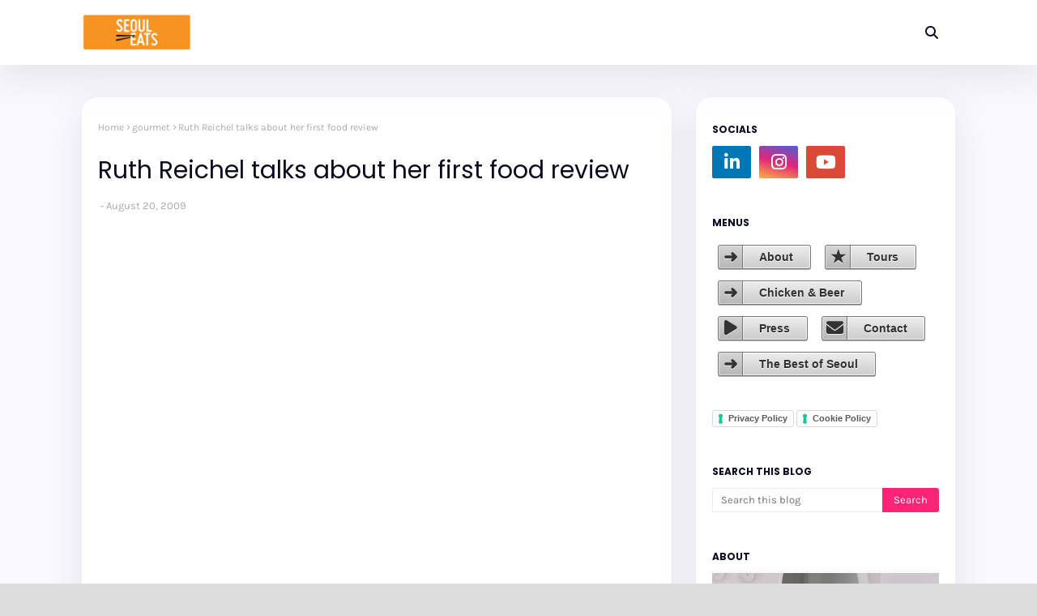

--- FILE ---
content_type: text/html; charset=utf-8
request_url: https://www.google.com/recaptcha/api2/aframe
body_size: 152
content:
<!DOCTYPE HTML><html><head><meta http-equiv="content-type" content="text/html; charset=UTF-8"></head><body><script nonce="AxbczN5YzEUqfoYL7QlnoA">/** Anti-fraud and anti-abuse applications only. See google.com/recaptcha */ try{var clients={'sodar':'https://pagead2.googlesyndication.com/pagead/sodar?'};window.addEventListener("message",function(a){try{if(a.source===window.parent){var b=JSON.parse(a.data);var c=clients[b['id']];if(c){var d=document.createElement('img');d.src=c+b['params']+'&rc='+(localStorage.getItem("rc::a")?sessionStorage.getItem("rc::b"):"");window.document.body.appendChild(d);sessionStorage.setItem("rc::e",parseInt(sessionStorage.getItem("rc::e")||0)+1);localStorage.setItem("rc::h",'1769066956081');}}}catch(b){}});window.parent.postMessage("_grecaptcha_ready", "*");}catch(b){}</script></body></html>